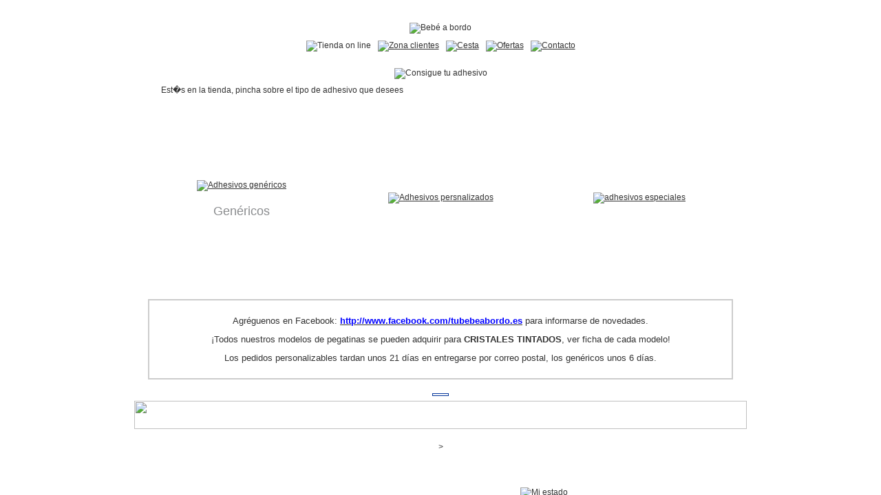

--- FILE ---
content_type: text/html; charset=UTF-8
request_url: https://tubebeabordo.es/inicio.php?venda=356959
body_size: 3486
content:
<!DOCTYPE html PUBLIC "-//W3C//DTD XHTML 1.0 Strict//EN" "http://www.w3.org/TR/xhtml1/DTD/xhtml1-strict.dtd">
 
<html xmlns="http://www.w3.org/1999/xhtml">
<head><style type="text/css">  
        .wdtbtn{ position:fixed; bottom:-10px;right:450px;}
    </style>
<meta http-equiv="Content-Type" content="text/html; charset=iso-8859-1" />
<meta name="keywords" content="adhesivo, bebe, bordo, coche, regalo, pegatina, personalizado, ni�o, ni�a, nene, nena, hijo, hija, dise�o, dibujo" />
<meta name="description" lang="es" content="TU BEBE A BORDO Adhesivos personalizados con el nombre de tu beb� y otros productos infantiles" />
<title>TU BEBE A BORDO Art�culos personalizados para tu beb�</title>
<script language="javascript" type="text/javascript" src="js/fitxes.js"></script>
<script language="javascript" type="text/javascript" src="js/funcions.js"></script>
<link href="css/paco.css" rel="stylesheet" type="text/css" media="screen">
<script type="text/javascript">
<!--
function MM_preloadImages() { //v3.0
  var d=document; if(d.images){ if(!d.MM_p) d.MM_p=new Array();
    var i,j=d.MM_p.length,a=MM_preloadImages.arguments; for(i=0; i<a.length; i++)
    if (a[i].indexOf("#")!=0){ d.MM_p[j]=new Image; d.MM_p[j++].src=a[i];}}
}

function MM_reloadPage(init) {  //reloads the window if Nav4 resized
  if (init==true) with (navigator) {if ((appName=="Netscape")&&(parseInt(appVersion)==4)) {
    document.MM_pgW=innerWidth; document.MM_pgH=innerHeight; onresize=MM_reloadPage; }}
  else if (innerWidth!=document.MM_pgW || innerHeight!=document.MM_pgH) location.reload();
}
MM_reloadPage(true);
//-->
</script>


<style type="text/css">
<!--
.Estilo1 {
	font-size: 18px;
	color: #8A8C8E;
}
-->
</style>
</head>

<body onLoad="MM_preloadImages('imatges/b_inicio_v.gif','imatges/b_cataleg_v.gif')">
<div id="logotip">
  <span class="normal16">&nbsp;</span><br /><img src="imatges/logo.gif" alt="Beb&eacute; a bordo" width="863" height="183" />

</div>

<div id="menu">
  <script type="text/javascript">
<!--
function MM_swapImgRestore() { //v3.0
  var i,x,a=document.MM_sr; for(i=0;a&&i<a.length&&(x=a[i])&&x.oSrc;i++) x.src=x.oSrc;
}
function MM_preloadImages() { //v3.0
  var d=document; if(d.images){ if(!d.MM_p) d.MM_p=new Array();
    var i,j=d.MM_p.length,a=MM_preloadImages.arguments; for(i=0; i<a.length; i++)
    if (a[i].indexOf("#")!=0){ d.MM_p[j]=new Image; d.MM_p[j++].src=a[i];}}
}

function MM_findObj(n, d) { //v4.01
  var p,i,x;  if(!d) d=document; if((p=n.indexOf("?"))>0&&parent.frames.length) {
    d=parent.frames[n.substring(p+1)].document; n=n.substring(0,p);}
  if(!(x=d[n])&&d.all) x=d.all[n]; for (i=0;!x&&i<d.forms.length;i++) x=d.forms[i][n];
  for(i=0;!x&&d.layers&&i<d.layers.length;i++) x=MM_findObj(n,d.layers[i].document);
  if(!x && d.getElementById) x=d.getElementById(n); return x;
}

function MM_swapImage() { //v3.0
  var i,j=0,x,a=MM_swapImage.arguments; document.MM_sr=new Array; for(i=0;i<(a.length-2);i+=3)
   if ((x=MM_findObj(a[i]))!=null){document.MM_sr[j++]=x; if(!x.oSrc) x.oSrc=x.src; x.src=a[i+2];}
}
//-->
</script>

<style type="text/css">

    img {
        margin: 5px;
    }

</style>
<body onLoad="MM_preloadImages('imatges/b_contacto_v.gif','imatges/b_cistella_v.gif','imatges/b_ofertas_v.gif','imatges/b_zona_v.gif','imatges/b_tienda_v.gif')">
<img src="imatges/b_tienda_v.gif" alt="Tienda on line" name="Tienda" width="156" height="30" border="0"><a href="control.php" onMouseOut="MM_swapImgRestore()" onMouseOver="MM_swapImage('Zona','','imatges/b_zona_v.gif',1)"><img src="imatges/b_zona_g.gif" alt="Zona clientes" name="Zona" width="156" height="30" border="0"></a><a href="cistella.php?venda=356959" onMouseOut="MM_swapImgRestore()" onMouseOver="MM_swapImage('Cesta','','imatges/b_cistella_v.gif',1)"><img src="imatges/b_cistella_g.gif" alt="Cesta" name="Cesta" width="214" height="30" border="0"></a><a href="ofertas.php" onMouseOut="MM_swapImgRestore()" onMouseOver="MM_swapImage('Ofertas','','imatges/b_ofertas_v.gif',1)"><img src="imatges/b_ofertas_g.gif" alt="Ofertas" name="Ofertas" width="90" height="30" border="0"></a><a href="mailto:info@tubebeabordo.es" onMouseOut="MM_swapImgRestore()" onMouseOver="MM_swapImage('Contacto','','imatges/b_contacto_v.gif',1)"><img src="imatges/b_contacto_g.gif" alt="Contacto" name="Contacto" width="113" height="30" border="0"></a>


<br /></body>

  <br>
<img src="imatges/portada_consigue.gif" alt="Consigue tu adhesivo" width="858" height="73" border="0"><br>
</div>

<table width="870" cellspacing="3" background="imatges/fons.jpg" class="portada" align="center">
 <tbody>
  <tr><td class="navegador">Est�s en la tienda, pincha sobre el tipo de adhesivo que desees</td>
  <td align="right" style="position:relative;right:-30px;">
<div class="fb-like" data-href="http://www.tubebeabordo.es" data-send="false" data-layout="button_count" data-width="450" data-show-faces="false" data-action="recommend" data-font="lucida grande"></div>
<script>(function(d, s, id) {
  var js, fjs = d.getElementsByTagName(s)[0];
  if (d.getElementById(id)) return;
  js = d.createElement(s); js.id = id;
  js.src = "//connect.facebook.net/es_ES/all.js#xfbml=1";
  fjs.parentNode.insertBefore(js, fjs);
}(document, 'script', 'facebook-jssdk'));</script></td>
  </tr>
 </tbody>
</table> 

<div id="portada">
<table width="870" align="center" cellspacing="3" background="imatges/fons.jpg" class="portada">
 <tbody>
  <tr>
    <td width="286"  height="284" align="center" valign="middle" background="imatges/requadre.png" ><a href="genericos.php?venda=356959"><img src="imatges/RomboGenerico.jpg" border="0" title="Adhesivos gen&eacute;ricos" ></a><br>
      <br>
      <span class="Estilo1">Gen&eacute;ricos</span></td>
    <td  width="286"  height="284" align="center" valign="middle" background="imatges/requadre.png" ><a href="person.php?venda=356959"><img src="imatges/Huevo.gif" border="0" title="Adhesivos persnalizados"></a></td>
    <td  width="286" height="284" align="center" valign="middle" background="imatges/requadre.png" ><a href="especiales.php?venda=356959"><img src="imatges/portada_especial.gif" border="0" title="adhesivos especiales"></a></td>
  </tr>
  <tr>
    <td colspan="3">
    	<table width="850" cellpadding="10" cellspacing="0" align="center"><tr><td class="taulaDesc"><p style="text-align: center;"><span style="font-size: small;"><span style="background-color: rgb(255, 255, 255);">Agr&eacute;guenos en Facebook: </span></span><span style="background-color: rgb(255, 255, 255);"><span style="font-size: small;"><span style="font-size: x-small;"><strong><a href="http://www.facebook.com/tubebeabordo.es"><span style="font-size: small;"><span style="color: rgb(0, 0, 255);">http://www.facebook.com/tubebeabordo.es</span></span></a></strong></span><span style="font-size: small;"> para informarse de novedades.</span></span></span></p>
<p style="text-align: center;"><span style="font-size: small;">&iexcl;Todos nuestros modelos de pegatinas se pueden adquirir para <strong>CRISTALES TINTADOS</strong>, ver ficha de cada modelo!</span></p>
<p style="text-align: center;"><span style="font-size: small;"><span style="background-color: rgb(255, 255, 255);">Los pedidos personalizables tardan unos 21 d&iacute;as en entregarse por correo postal, los gen&eacute;ricos unos 6 d&iacute;as.<br />
</span></span></p></td></tr></table>
    </td>
   </tr>
 </tbody>  
</table>
</div>
<br>

<html xmlns="http://www.w3.org/1999/xhtml">
<head>
<meta http-equiv="Content-Type" content="text/html; charset=iso-8859-1" />
<title>Documento sin t&iacute;tulo</title>
</head>

<body>
<div align="center"  ><table><tr><td style="border: thin solid #003399;width:20px"></td></tr></table>
<img src="imatges/peu.jpg" width="890" height="41" border="0" usemap="#Map">
<map name="Map">
  <area shape="rect" coords="302,1,451,17" href="mailto:info@tubebeabordo.es" alt="SSolicitar informaci&oacute;n">
</map>
<br /><br />
>
</div> 
</body>
</html>



<script type="text/javascript">
var gaJsHost = (("https:" == document.location.protocol) ? "https://ssl." : "http://www.");
document.write(unescape("%3Cscript src='" + gaJsHost + "google-analytics.com/ga.js' type='text/javascript'%3E%3C/script%3E"));
</script>
<script type="text/javascript">
try {
var pageTracker = _gat._getTracker("UA-8890650-1");
pageTracker._trackPageview();
} catch(err) {}</script>
<!-- End of Google Website Optimizer Tracking Script -->
<div class="wdtbtn">
<!--<a href="https://twitter.com/share" class="twitter-share-button" data-url="http://www.tubebeabordo.es" data-via="WATERIA" data-lang="es" data-related="A" data-hashtags="A" data-text="Aqu� he encontrado lo que necesitaba">Twittear</a>
<script>!function(d,s,id){var js,fjs=d.getElementsByTagName(s)[0];if(!d.getElementById(id)){js=d.createElement(s);js.id=id;js.src="//platform.twitter.com/widgets.js";fjs.parentNode.insertBefore(js,fjs);}}(document,"script","twitter-wjs");</script>
<div class="g-plusone" data-href="http://www.tubebeabordo.es"></div>
 Place this tag after the last +1 button tag. 
<script type="text/javascript">
  window.___gcfg = {lang: 'es'};

  (function() {
    var po = document.createElement('script'); po.type = 'text/javascript'; po.async = true;
    po.src = 'https://apis.google.com/js/plusone.js';
    var s = document.getElementsByTagName('script')[0]; s.parentNode.insertBefore(po, s);
  })();
</script><div class="fb-like" data-href="http://www.tubebeabordo.es" data-send="false" data-layout="button_count" data-width="450" data-show-faces="false" data-action="recommend" data-font="lucida grande"></div>
<script>(function(d, s, id) {
  var js, fjs = d.getElementsByTagName(s)[0];
  if (d.getElementById(id)) return;
  js = d.createElement(s); js.id = id;
  js.src = "//connect.facebook.net/ca_ES/all.js#xfbml=1";
  fjs.parentNode.insertBefore(js, fjs);
}(document, 'script', 'facebook-jssdk'));</script>-->
<a href="skype:tubebeabordo?call"><img src="http://mystatus.skype.com/bigclassic/tubebeabordo" style="border: none;" width="150" height="40" alt="Mi estado" /></a></div>

</body>
</html>


--- FILE ---
content_type: text/css
request_url: https://tubebeabordo.es/css/paco.css
body_size: 1222
content:
body,td,th {
	color: #333;
	font-size: 12px;
	font-style: normal;
	font-variant: normal;
	text-align: center;
}
body {
	background-color: #FFF;
	margin-left: 0px;
	margin-top: 10px;
	margin-right: 0px;
	margin-bottom: 0px;
	font-family: Verdana, Arial, Helvetica, sans-serif;
	font-variant: normal;
}
a:link {
	color: #333333;
}
a:visited {
	color: #333333;
}
a:hover {
	color: #FF0000;
}
a:active {
	color: #333333;
}
td.retol {
	font-family: Verdana, Arial, Helvetica, sans-serif;
	font-size: 18px;
	font-style: normal;
	font-weight: bold;
	color: #333333;
	text-decoration: none;
	background-attachment: scroll;
	background-image: url(../imatges/oval_gran.gif);
	background-repeat: no-repeat;
	background-position: center center;
	background-color: #FFFFFF;
	text-align: center;
}

.bordelogo {
	border-right-width: 2px;
	border-bottom-width: 2px;
	border-right-style: solid;
	border-bottom-style: solid;
	border-right-color: #330000;
	border-bottom-color: #330000;
}
.normal16 {
	font-family: Verdana, Arial, Helvetica, sans-serif;
	font-size: 16px;
	font-style: normal;
	font-weight: bold;
	color: #330000;
	text-decoration: none;
}
.normal12 {
	font-family: Verdana, Arial, Helvetica, sans-serif;
	font-size: 12px;
	font-style: normal;
	font-weight: normal;
	color: #330000;
	text-decoration: none;
	text-align: left;
}
.taulaCodi {
	background-color: #CCC;
}

.normal10 {
	font-family: Verdana, Arial, Helvetica, sans-serif;
	font-size: 10px;
	font-style: normal;
	font-weight: normal;
	color: #333333;
}
.normal9vermell {
	font-family: Verdana, Arial, Helvetica, sans-serif;
	font-size: 9px;
	font-style: normal;
	font-weight: bold;
	color: #FF0000;
	text-decoration: none;
}

.ratllasota {
	border-bottom-width: 2px;
	border-bottom-style: solid;
	border-bottom-color: #391D02;
}
.cos {
	font-family: Verdana, Arial, Helvetica, sans-serif;
	font-size: 12px;
	font-style: normal;
	font-weight: normal;
	color: #663300;
}
.normal12blanc {
	font-family: Verdana, Arial, Helvetica, sans-serif;
	font-size: 12px;
	font-style: normal;
	font-weight: normal;
	color: #FFFFFF;
	text-decoration: none;
}
.lininfpunts {
	border-bottom-width: 1px;
	border-bottom-style: dotted;
	border-bottom-color: #666666;
}
.normal09 {
	font-family: Verdana, Arial, Helvetica, sans-serif;
	font-size: 9px;
	font-style: normal;
	font-weight: normal;
	color: #330000;
}
.avis {
	font-family: Verdana, Arial, Helvetica, sans-serif;
	font-size: 9px;
	font-style: normal;
	font-weight: normal;
	color: #993300;
}
.error {
	font-family: Verdana, Arial, Helvetica, sans-serif;
	font-size: 10px;
	font-style: normal;
	font-weight: bold;
	color: #FF0000;
}

.linsuppunts {
	border-top-style: dotted;
	border-top-color: #666666;
	border-width: 1;
}
.caixes {
	font-family: Verdana, Arial, Helvetica, sans-serif;
	font-size: 12px;
	color: #333333;
	text-align: left;
	border: 1px solid #FF9900;
	vertical-align: bottom;
}
.retolmenuGran {
	font-family: Verdana, Arial, Helvetica, sans-serif;
	font-size: 18px;
	font-style: normal;
	line-height: normal;
	font-weight: bold;
	font-variant: normal;
	color: #b55d08;
	text-decoration: none;
	padding-right: 4px;
	padding-left: 4px;
}
.normal10blau {
	font-family: Verdana, Arial, Helvetica, sans-serif;
	font-size: 10px;
	font-style: normal;
	font-weight: bold;
	color: #FF0000;
}
.normal10gris {
	font-family: Verdana, Arial, Helvetica, sans-serif;
	font-size: 10px;
	font-style: normal;
	font-weight: normal;
	color: #666666;
}
.requadre {
	border: 2px solid #502903;
}
.requadreBlanc {
	border: 5px solid #FFFFFF;
}
.requadregris {
	border: 1px solid #cccccc;
}
.ratllataronja {
	border-top-width: 4px;
	border-top-style: solid;
	border-top-color: #ff9900;
}
.fadebox {
	  display: none;
	  position: absolute;
	  top: 0%;
	  left: 0%;
	  width: 100%;
	  height: 1000px;
	  background-color: black;
	  z-index:1001;
	 -moz-opacity: 0.8;
	  opacity:.80;
	  filter: alpha(opacity=80);
}
  
.overbox {
      display: none;
      position: absolute;
      top: 10%;
      left: 10%;
      width: 80%;
      height: 80%;
      z-index:1002;
      overflow: auto;
	  background-color: white;
}
a.petit:link {
	color: #333333;
	font-size: 10px;
}
a.petit:visited {
	color: #333333;
	font-size: 10px;
}
a.petit:hover {
	color: #FF0000;
	font-size: 10px;
}
a.petit:active {
	color: #333333;
	font-size: 10px;
}
.portada {
background-image:
	background-image: url(../imatges/fons.jpg);
	background-repeat: repeat-y;
	font-variant: small-caps;
	text-align: left;
}	
.caixesNom {
	font-family: Verdana, Arial, Helvetica, sans-serif;
	font-size: 14px;
	color: #333333;
	text-align: left;
	border: 1px solid #999999;
	vertical-align: bottom;
}
.celdaFicha {
	background-image: url(../imatges/requadre.png);
	background-repeat: no-repeat;
	background-position: center center;
	vertical-align: middle;
	clear: none;
	height: 286px;
	width: 268px;
}


#menu {
	text-align: center;
}
#logotip {
	text-align: center;
}
.navegador {
	font-size: 12px;
	text-align: left;
	text-indent: 25px;
	float: left;
}
.navegador a, .navegador a:link, .navegador a:visited, .navegador a:active {
	color:#333;
	text-decoration: none;
  }
.navegador a, .navegador a:hover {
	color:#FF0000;
	text-decoration: underline;
  }  
td.dades {
	font-family: Verdana, Arial, Helvetica, sans-serif;
	font-size: 14px;
	font-style: normal;
	font-weight: normal;
	color: #333333;
	text-decoration: none;
	background-color: #FFFFFF;
	text-align: center;
	border: 1px solid #FF9900;
	height: auto;
	width: auto;
}
.taula {
	border: 1px solid #666666;
	font-family: Verdana, Arial, Helvetica, sans-serif;
	font-size: 12px;
	font-weight: normal;
	color: #333333;
}
a.menupvermell:link {
	font-family: Verdana, Arial, Helvetica, sans-serif;
	font-size: 10px;
	font-style: normal;
	font-weight: normal;
	color: #FF0000;
	text-decoration: none;
}
a.menupvermell:visited {
	font-family: Verdana, Arial, Helvetica, sans-serif;
	font-size: 10px;
	font-style: normal;
	font-weight: normal;
	color: #FF0000;
	text-decoration: none;
}

a.menupvermell:hover {
	font-family: Verdana, Arial, Helvetica, sans-serif;
	font-size: 10px;
	font-style: normal;
	font-weight: normal;
	color: #666666;
	text-decoration: none;
}
.normal12clar {
	font-family: Verdana, Arial, Helvetica, sans-serif;
	font-size: 12px;
	font-style: normal;
	font-weight: normal;
	color: #999999;
	text-indent: 3px;
}
.normal10blau {
	font-family: Verdana, Arial, Helvetica, sans-serif;
	font-size: 10px;
	font-style: normal;
	font-weight: bold;
	color: #009;
}
.pasaData {
	font-family: Verdana, Arial, Helvetica, sans-serif;
	font-size: 12px;
	font-style: italic;
	font-weight: normal;
	color: #F00;
}
.taulaDesc {
	background-color: #FFF;
	border: 2px solid #CCC;
}
.error12 {
	font-family: Verdana, Arial, Helvetica, sans-serif;
	font-size: 12px;
	font-style: normal;
	font-weight: bold;
	color: #FF0000;
	text-transform: uppercase;
}
.item{
    width:20% ;margin-top: 5%;
}
.portada1 {
    background-image: url(../imatges/fons.jpg); text-align: center;
    display: flex;flex-flow: wrap;margin-right: 10%;margin-left: 10%;
}
.mosaic{width: 50%;}
.logotip {
    text-align: center;width: 100%;
}
.log{
margin: auto;
}
@media screen and (min-width: 863px){
    .logotip {max-width: 863px;}
    .portada1 { margin-right: 10%;}
}